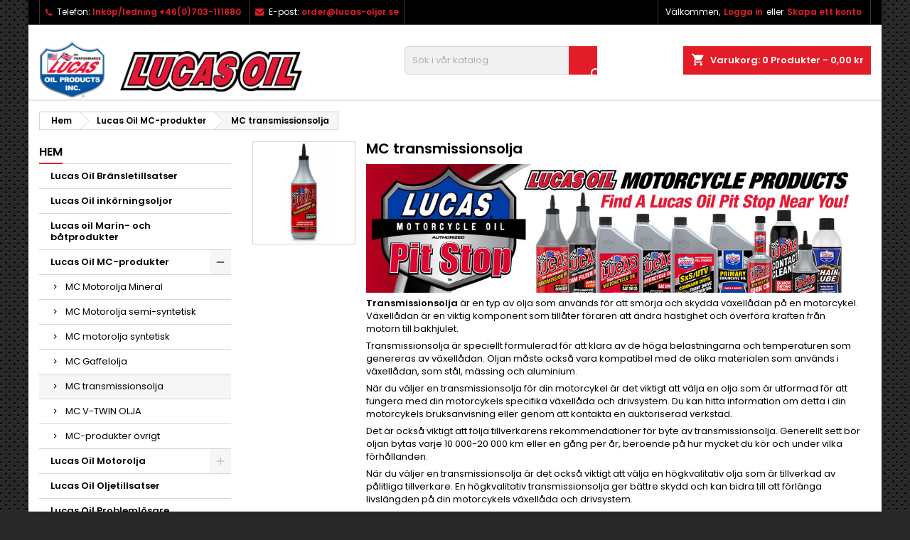

--- FILE ---
content_type: text/html; charset=utf-8
request_url: https://lucasoilsverige.se/25-mc-transmissionsolja-lucas-oil
body_size: 11384
content:
<!doctype html>
<html lang="sv">

  <head>
    
      
  <meta charset="utf-8">


  <meta http-equiv="x-ua-compatible" content="ie=edge">



  <title>MC transmissionsolja</title>
  <meta name="description" content="Lucas Oil transmissionsolja är formulerad med ett exklusivt tillsatssystem som överträffar oljor av OEM-kvalitet och används av professionella AMA-lag.">
  <meta name="keywords" content="lucas, oil, mc, transmissionsolja">
        <link rel="canonical" href="https://lucasoilsverige.se/25-mc-transmissionsolja-lucas-oil">
  


  <meta name="viewport" content="width=device-width, initial-scale=1">



  <link rel="icon" type="image/vnd.microsoft.icon" href="https://lucasoilsverige.se/img/favicon.ico?1670226205">
  <link rel="shortcut icon" type="image/x-icon" href="https://lucasoilsverige.se/img/favicon.ico?1670226205">



    <link rel="stylesheet" href="https://lucasoilsverige.se/themes/AngarTheme/assets/cache/theme-c5820316.css" type="text/css" media="all">


<link rel="stylesheet" href="https://fonts.googleapis.com/css?family=Poppins:400,600&amp;subset=latin,latin-ext" type="text/css" media="all" />


  

  <script type="text/javascript">
        var blockwishlistController = "https:\/\/lucasoilsverige.se\/module\/blockwishlist\/action";
        var kco_checkout_url = "https:\/\/lucasoilsverige.se\/module\/klarnaofficial\/checkoutklarnakco";
        var prestashop = {"cart":{"products":[],"totals":{"total":{"type":"total","label":"Totalt:","amount":0,"value":"0,00\u00a0kr"},"total_including_tax":{"type":"total","label":"Summa (inkl. moms)","amount":0,"value":"0,00\u00a0kr"},"total_excluding_tax":{"type":"total","label":"Totalt (exkl. moms)","amount":0,"value":"0,00\u00a0kr"}},"subtotals":{"products":{"type":"products","label":"Delsumma","amount":0,"value":"0,00\u00a0kr"},"discounts":null,"shipping":{"type":"shipping","label":"Leverans","amount":0,"value":""},"tax":{"type":"tax","label":"Inklusive moms","amount":0,"value":"0,00\u00a0kr"}},"products_count":0,"summary_string":"0 objekt","vouchers":{"allowed":1,"added":[]},"discounts":[],"minimalPurchase":0,"minimalPurchaseRequired":""},"currency":{"id":2,"name":"Svensk krona","iso_code":"SEK","iso_code_num":"752","sign":"kr"},"customer":{"lastname":null,"firstname":null,"email":null,"birthday":null,"newsletter":null,"newsletter_date_add":null,"optin":null,"website":null,"company":null,"siret":null,"ape":null,"is_logged":false,"gender":{"type":null,"name":null},"addresses":[]},"language":{"name":"Svenska (Swedish)","iso_code":"sv","locale":"sv-SE","language_code":"sv-se","is_rtl":"0","date_format_lite":"Y-m-d","date_format_full":"Y-m-d H:i:s","id":2},"page":{"title":"","canonical":"https:\/\/lucasoilsverige.se\/25-mc-transmissionsolja-lucas-oil","meta":{"title":"MC transmissionsolja","description":"Lucas Oil transmissionsolja \u00e4r formulerad med ett exklusivt tillsatssystem som \u00f6vertr\u00e4ffar oljor av OEM-kvalitet och anv\u00e4nds av professionella AMA-lag.","keywords":"lucas, oil, mc, transmissionsolja","robots":"index"},"page_name":"category","body_classes":{"lang-sv":true,"lang-rtl":false,"country-SE":true,"currency-SEK":true,"layout-left-column":true,"page-category":true,"tax-display-enabled":true,"category-id-25":true,"category-MC transmissionsolja":true,"category-id-parent-12":true,"category-depth-level-3":true},"admin_notifications":[]},"shop":{"name":"Lucas Oil Sverige AB","logo":"https:\/\/lucasoilsverige.se\/img\/logo-1669824116.jpg","stores_icon":"https:\/\/lucasoilsverige.se\/img\/logo_stores.png","favicon":"https:\/\/lucasoilsverige.se\/img\/favicon.ico"},"urls":{"base_url":"https:\/\/lucasoilsverige.se\/","current_url":"https:\/\/lucasoilsverige.se\/25-mc-transmissionsolja-lucas-oil","shop_domain_url":"https:\/\/lucasoilsverige.se","img_ps_url":"https:\/\/lucasoilsverige.se\/img\/","img_cat_url":"https:\/\/lucasoilsverige.se\/img\/c\/","img_lang_url":"https:\/\/lucasoilsverige.se\/img\/l\/","img_prod_url":"https:\/\/lucasoilsverige.se\/img\/p\/","img_manu_url":"https:\/\/lucasoilsverige.se\/img\/m\/","img_sup_url":"https:\/\/lucasoilsverige.se\/img\/su\/","img_ship_url":"https:\/\/lucasoilsverige.se\/img\/s\/","img_store_url":"https:\/\/lucasoilsverige.se\/img\/st\/","img_col_url":"https:\/\/lucasoilsverige.se\/img\/co\/","img_url":"https:\/\/lucasoilsverige.se\/themes\/AngarTheme\/assets\/img\/","css_url":"https:\/\/lucasoilsverige.se\/themes\/AngarTheme\/assets\/css\/","js_url":"https:\/\/lucasoilsverige.se\/themes\/AngarTheme\/assets\/js\/","pic_url":"https:\/\/lucasoilsverige.se\/upload\/","pages":{"address":"https:\/\/lucasoilsverige.se\/adress","addresses":"https:\/\/lucasoilsverige.se\/adresser","authentication":"https:\/\/lucasoilsverige.se\/inloggning","cart":"https:\/\/lucasoilsverige.se\/varukorg","category":"https:\/\/lucasoilsverige.se\/index.php?controller=category","cms":"https:\/\/lucasoilsverige.se\/index.php?controller=cms","contact":"https:\/\/lucasoilsverige.se\/kontakta-oss","discount":"https:\/\/lucasoilsverige.se\/rabatt","guest_tracking":"https:\/\/lucasoilsverige.se\/gastsparning","history":"https:\/\/lucasoilsverige.se\/bestallningshistorik","identity":"https:\/\/lucasoilsverige.se\/identitet","index":"https:\/\/lucasoilsverige.se\/","my_account":"https:\/\/lucasoilsverige.se\/mitt-konto","order_confirmation":"https:\/\/lucasoilsverige.se\/bestallningsbekraftelse","order_detail":"https:\/\/lucasoilsverige.se\/index.php?controller=order-detail","order_follow":"https:\/\/lucasoilsverige.se\/folj-bestallning","order":"https:\/\/lucasoilsverige.se\/bestallning","order_return":"https:\/\/lucasoilsverige.se\/index.php?controller=order-return","order_slip":"https:\/\/lucasoilsverige.se\/kreditering","pagenotfound":"https:\/\/lucasoilsverige.se\/sidan-hittades-inte","password":"https:\/\/lucasoilsverige.se\/aterst\u00e4llning-av-losenord","pdf_invoice":"https:\/\/lucasoilsverige.se\/index.php?controller=pdf-invoice","pdf_order_return":"https:\/\/lucasoilsverige.se\/index.php?controller=pdf-order-return","pdf_order_slip":"https:\/\/lucasoilsverige.se\/index.php?controller=pdf-order-slip","prices_drop":"https:\/\/lucasoilsverige.se\/prissankning","product":"https:\/\/lucasoilsverige.se\/index.php?controller=product","search":"https:\/\/lucasoilsverige.se\/sok","sitemap":"https:\/\/lucasoilsverige.se\/sitemap","stores":"https:\/\/lucasoilsverige.se\/butiker","supplier":"https:\/\/lucasoilsverige.se\/leverantor","register":"https:\/\/lucasoilsverige.se\/inloggning?create_account=1","order_login":"https:\/\/lucasoilsverige.se\/bestallning?login=1"},"alternative_langs":[],"theme_assets":"\/themes\/AngarTheme\/assets\/","actions":{"logout":"https:\/\/lucasoilsverige.se\/?mylogout="},"no_picture_image":{"bySize":{"small_default":{"url":"https:\/\/lucasoilsverige.se\/img\/p\/sv-default-small_default.jpg","width":98,"height":98},"cart_default":{"url":"https:\/\/lucasoilsverige.se\/img\/p\/sv-default-cart_default.jpg","width":125,"height":125},"home_default":{"url":"https:\/\/lucasoilsverige.se\/img\/p\/sv-default-home_default.jpg","width":259,"height":259},"medium_default":{"url":"https:\/\/lucasoilsverige.se\/img\/p\/sv-default-medium_default.jpg","width":452,"height":452},"large_default":{"url":"https:\/\/lucasoilsverige.se\/img\/p\/sv-default-large_default.jpg","width":800,"height":800}},"small":{"url":"https:\/\/lucasoilsverige.se\/img\/p\/sv-default-small_default.jpg","width":98,"height":98},"medium":{"url":"https:\/\/lucasoilsverige.se\/img\/p\/sv-default-home_default.jpg","width":259,"height":259},"large":{"url":"https:\/\/lucasoilsverige.se\/img\/p\/sv-default-large_default.jpg","width":800,"height":800},"legend":""}},"configuration":{"display_taxes_label":true,"display_prices_tax_incl":true,"is_catalog":false,"show_prices":true,"opt_in":{"partner":true},"quantity_discount":{"type":"discount","label":"M\u00e4ngdrabatt"},"voucher_enabled":1,"return_enabled":0},"field_required":[],"breadcrumb":{"links":[{"title":"Hem","url":"https:\/\/lucasoilsverige.se\/"},{"title":"Lucas Oil MC-produkter","url":"https:\/\/lucasoilsverige.se\/12-lucas-oil-mc-produkter"},{"title":"MC transmissionsolja","url":"https:\/\/lucasoilsverige.se\/25-mc-transmissionsolja-lucas-oil"}],"count":3},"link":{"protocol_link":"https:\/\/","protocol_content":"https:\/\/"},"time":1768418894,"static_token":"2f91c95e2d4a1ae13908babed02fb16d","token":"ce32efcf11b858a19a51d08459f89efd","debug":false};
        var prestashopFacebookAjaxController = "https:\/\/lucasoilsverige.se\/module\/ps_facebook\/Ajax";
        var productsAlreadyTagged = [];
        var psemailsubscription_subscription = "https:\/\/lucasoilsverige.se\/module\/ps_emailsubscription\/subscription";
        var psr_icon_color = "#F19D76";
        var removeFromWishlistUrl = "https:\/\/lucasoilsverige.se\/module\/blockwishlist\/action?action=deleteProductFromWishlist";
        var wishlistAddProductToCartUrl = "https:\/\/lucasoilsverige.se\/module\/blockwishlist\/action?action=addProductToCart";
        var wishlistUrl = "https:\/\/lucasoilsverige.se\/module\/blockwishlist\/view";
      </script>



  
<style>
body {
background-color: #ffffff;
font-family: "Poppins", Arial, Helvetica, sans-serif;
}

.products .product-miniature .product-title {
height: 32px;
}

.products .product-miniature .product-title a {
font-size: 14px;
line-height: 16px;
}

#content-wrapper .products .product-miniature .product-desc {
height: 36px;
}

@media (min-width: 991px) {
#home_categories ul li .cat-container {
min-height: 0px;
}
}

@media (min-width: 768px) {
a#_desktop_logo {
padding-top: 22px;
padding-bottom: 0px;
}
}

nav.header-nav {
background: #000000;
}

nav.header-nav,
.header_sep2 #contact-link span.shop-phone,
.header_sep2 #contact-link span.shop-phone.shop-tel,
.header_sep2 #contact-link span.shop-phone:last-child,
.header_sep2 .lang_currency_top,
.header_sep2 .lang_currency_top:last-child,
.header_sep2 #_desktop_currency_selector,
.header_sep2 #_desktop_language_selector,
.header_sep2 #_desktop_user_info {
border-color: #383838;
}

#contact-link,
#contact-link a,
.lang_currency_top span.lang_currency_text,
.lang_currency_top .dropdown i.expand-more,
nav.header-nav .user-info span,
nav.header-nav .user-info a.logout,
#languages-block-top div.current,
nav.header-nav a{
color: #ffffff;
}

#contact-link span.shop-phone strong,
#contact-link span.shop-phone strong a,
.lang_currency_top span.expand-more,
nav.header-nav .user-info a.account {
color: #e31d27;
}

#contact-link span.shop-phone i {
color: #e31d27;
}

.header-top {
background: #1b1a1b;
}

div#search_widget form button[type=submit] {
background: #e31d27;
color: #ffffff;
}

div#search_widget form button[type=submit]:hover {
background: #e31d27;
color: #ffffff;
}


#header div#_desktop_cart .blockcart .header {
background: #e31d27;
}

#header div#_desktop_cart .blockcart .header a.cart_link {
color: #ffffff;
}


#homepage-slider .bx-wrapper .bx-pager.bx-default-pager a:hover,
#homepage-slider .bx-wrapper .bx-pager.bx-default-pager a.active{
background: #e31d27;
}

div#rwd_menu {
background: #ffffff;
}

div#rwd_menu,
div#rwd_menu a {
color: #000000;
}

div#rwd_menu,
div#rwd_menu .rwd_menu_item,
div#rwd_menu .rwd_menu_item:first-child {
border-color: #e6e6e6;
}

div#rwd_menu .rwd_menu_item:hover,
div#rwd_menu .rwd_menu_item:focus,
div#rwd_menu .rwd_menu_item a:hover,
div#rwd_menu .rwd_menu_item a:focus {
color: #ffffff;
background: #e31d27;
}

#mobile_top_menu_wrapper2 .top-menu li a:hover,
.rwd_menu_open ul.user_info li a:hover {
background: #e31d27;
color: #ffffff;
}

#_desktop_top_menu{
background: #ffffff;
}

#_desktop_top_menu,
#_desktop_top_menu > ul > li,
.menu_sep1 #_desktop_top_menu > ul > li,
.menu_sep1 #_desktop_top_menu > ul > li:last-child,
.menu_sep2 #_desktop_top_menu,
.menu_sep2 #_desktop_top_menu > ul > li,
.menu_sep2 #_desktop_top_menu > ul > li:last-child,
.menu_sep3 #_desktop_top_menu,
.menu_sep4 #_desktop_top_menu,
.menu_sep5 #_desktop_top_menu,
.menu_sep6 #_desktop_top_menu {
border-color: #e6e6e6;
}

#_desktop_top_menu > ul > li > a {
color: #000000;
}

#_desktop_top_menu > ul > li:hover > a {
color: #ffffff;
background: #e31d27;
}

.submenu1 #_desktop_top_menu .popover.sub-menu ul.top-menu li a:hover {
background: #e31d27;
color: #ffffff;
}

#home_categories .homecat_title span {
border-color: #e31d27;
}

#home_categories ul li .homecat_name span {
background: #e31d27;
}

#home_categories ul li a.view_more {
background: #141414;
color: #ffffff;
border-color: #141414;
}

#home_categories ul li a.view_more:hover {
background: #e31d27;
color: #ffffff;
border-color: #e31d27;
}

.columns .text-uppercase a,
.columns .text-uppercase span,
.columns div#_desktop_cart .cart_index_title a,
#home_man_product .catprod_title a span {
border-color: #e31d27;
}

#index .tabs ul.nav-tabs li.nav-item a.active,
#index .tabs ul.nav-tabs li.nav-item a:hover,
.index_title a,
.index_title span {
border-color: #e31d27;
}

a.product-flags-plist span.product-flag.new,
#home_cat_product a.product-flags-plist span.product-flag.new,
#product #content .product-flags li,
#product #content .product-flags .product-flag.new {
background: #1b1a1b;
}

.products .product-miniature .product-title a,
#home_cat_product ul li .right-block .name_block a {
color: #292929;
}

.products .product-miniature span.price,
#home_cat_product ul li .product-price-and-shipping .price,
.ui-widget .search_right span.search_price {
color: #e31d27;
}

.button-container .add-to-cart:hover,
#subcart .cart-buttons .viewcart:hover {
background: #e31d27;
color: #ffffff;
border-color: #e31d27;
}

.button-container .add-to-cart,
.button-container .add-to-cart:disabled,
#subcart .cart-buttons .viewcart {
background: #1b1a1b;
color: #ffffff;
border-color: #1b1a1b;
}

#home_cat_product .catprod_title span {
border-color: #e31d27;
}

#home_man .man_title span {
border-color: #e31d27;
}

div#angarinfo_block .icon_cms {
color: #e31d27;
}

.footer-container {
background: #1b1a1b;
}

.footer-container,
.footer-container .h3,
.footer-container .links .title,
.row.social_footer {
border-color: #383838;
}

.footer-container .h3 span,
.footer-container .h3 a,
.footer-container .links .title span.h3,
.footer-container .links .title a.h3 {
border-color: #e31d27;
}

.footer-container,
.footer-container .h3,
.footer-container .links .title .h3,
.footer-container a,
.footer-container li a,
.footer-container .links ul>li a {
color: #ffffff;
}

.block_newsletter .btn-newsletter {
background: #e31d27;
color: #ffffff;
}

.block_newsletter .btn-newsletter:hover {
background: #e31d27;
color: #ffffff;
}

.footer-container .bottom-footer {
background: #000000;
border-color: #383838;
color: #ffffff;
}

.product-prices .current-price span.price {
color: #e31d27;
}

.product-add-to-cart button.btn.add-to-cart:hover {
background: #e31d27;
color: #ffffff;
border-color: #e31d27;
}

.product-add-to-cart button.btn.add-to-cart,
.product-add-to-cart button.btn.add-to-cart:disabled {
background: #000000;
color: #ffffff;
border-color: #000000;
}

#product .tabs ul.nav-tabs li.nav-item a.active,
#product .tabs ul.nav-tabs li.nav-item a:hover,
#product .index_title span,
.page-product-heading span,
body #product-comments-list-header .comments-nb {
border-color: #e31d27;
}

.btn-primary:hover {
background: #3aa04c;
color: #ffffff;
border-color: #196f28;
}

.btn-primary,
.btn-primary.disabled,
.btn-primary:disabled,
.btn-primary.disabled:hover {
background: #43b754;
color: #ffffff;
border-color: #399a49;
}

.btn-secondary:hover {
background: #eeeeee;
color: #000000;
border-color: #d8d8d8;
}

.btn-secondary,
.btn-secondary.disabled,
.btn-secondary:disabled,
.btn-secondary.disabled:hover {
background: #f6f6f6;
color: #000000;
border-color: #d8d8d8;
}

.form-control:focus, .input-group.focus {
border-color: #dbdbdb;;
outline-color: #dbdbdb;;
}

body .pagination .page-list .current a,
body .pagination .page-list a:hover,
body .pagination .page-list .current a.disabled,
body .pagination .page-list .current a.disabled:hover {
color: #e31d27;
}

.page-my-account #content .links a:hover i {
color: #e31d27;
}

#scroll_top {
background: #e31d27;
color: #ffffff;
}

#scroll_top:hover,
#scroll_top:focus {
background: #1b1a1b;
color: #ffffff;
}

</style>



    
  </head>

  <body id="category" class="lang-sv country-se currency-sek layout-left-column page-category tax-display-enabled category-id-25 category-mc-transmissionsolja category-id-parent-12 category-depth-level-3  ps_175
	texture13 #ffffff bg_attatchment_fixed bg_position_tl bg_repeat_xy bg_size_initial slider_position_column slider_controls_white banners_top2 banners_top_tablets2 banners_top_phones1 banners_bottom2 banners_bottom_tablets2 banners_bottom_phones1 submenu1 pl_1col_qty_5 pl_2col_qty_4 pl_3col_qty_3 pl_1col_qty_bigtablets_4 pl_2col_qty_bigtablets_3 pl_3col_qty_bigtablets_2 pl_1col_qty_tablets_3 pl_1col_qty_phones_1 home_tabs1 pl_border_type1 32 14 16 pl_button_icon_no pl_button_qty2 pl_desc_no pl_reviews_no pl_availability_no product_layout2 hide_reference_no hide_reassurance_yes product_tabs1 order_gender_hide order_birthday_hide inner_bg menu_sep2 header_sep2 slider_full_width feat_cat_style3 feat_cat3 feat_cat_bigtablets2 feat_cat_tablets2 feat_cat_phones0 all_products_yes pl_colors_yes newsletter_info_yes stickycart_yes stickymenu_yes homeicon_no pl_man_no product_hide_man_no cart_style1 pl_ref_yes header_style1 mainfont_Poppins bg_white standard_carusele not_logged ">

    
      
    

    <main>
      
              

      <header id="header">
        
          


  <div class="header-banner">
    
  </div>



  <nav class="header-nav">
    <div class="container">
      <div class="row">
          <div class="col-md-12 col-xs-12">
            <div id="_desktop_contact_link">
  <div id="contact-link">

			<span class="shop-phone contact_link">
			<a href="https://lucasoilsverige.se/kontakta-oss">Kontakta</a>
		</span>
	
			<span class="shop-phone shop-tel">
			<i class="fa fa-phone"></i>
			<span class="shop-phone_text">Telefon:</span>
			<strong>Inköp/ledning +46(0)703-111880</strong>
		</span>
	
			<span class="shop-phone shop-email">
			<i class="fa fa-envelope"></i>
			<span class="shop-phone_text">E-post:</span>
			<strong><a href="&#109;&#97;&#105;&#108;&#116;&#111;&#58;%6f%72%64%65%72@%6c%75%63%61%73-%6f%6c%6a%6f%72.%73%65" >&#x6f;&#x72;&#x64;&#x65;&#x72;&#x40;&#x6c;&#x75;&#x63;&#x61;&#x73;&#x2d;&#x6f;&#x6c;&#x6a;&#x6f;&#x72;&#x2e;&#x73;&#x65;</a></strong>
		</span>
	
  </div>
</div>


            <div id="_desktop_user_info">
  <div class="user-info">


	<ul class="user_info hidden-md-up">

		
			<li><a href="https://lucasoilsverige.se/mitt-konto" title="Logga in på ditt kundkonto" rel="nofollow">Logga in</a></li>
			<li><a href="https://lucasoilsverige.se/inloggning?create_account=1" title="Logga in på ditt kundkonto" rel="nofollow">Skapa ett konto</a></li>

		
	</ul>


	<div class="hidden-sm-down">
		<span class="welcome">Välkommen,</span>
					<a class="account" href="https://lucasoilsverige.se/mitt-konto" title="Logga in på ditt kundkonto" rel="nofollow">Logga in</a>

			<span class="or">eller</span>

			<a class="account" href="https://lucasoilsverige.se/inloggning?create_account=1" title="Logga in på ditt kundkonto" rel="nofollow">Skapa ett konto</a>
			</div>


  </div>
</div>
          </div>
      </div>
    </div>
  </nav>



  <div class="header-top">
    <div class="container">
	  <div class="row">
		<a href="https://lucasoilsverige.se/" class="col-md-4 hidden-sm-down2" id="_desktop_logo">
			<img class="logo img-responsive" src="https://lucasoilsverige.se/img/logo-1669824116.jpg" alt="Lucas Oil Sverige AB">
		</a>
		
<div id="_desktop_cart">

	<div class="cart_top">

		<div class="blockcart cart-preview inactive" data-refresh-url="//lucasoilsverige.se/module/ps_shoppingcart/ajax">
			<div class="header">
			
				<div class="cart_index_title">
					<a class="cart_link" rel="nofollow" href="//lucasoilsverige.se/varukorg?action=show">
						<i class="material-icons shopping-cart">shopping_cart</i>
						<span class="hidden-sm-down cart_title">Varukorg:</span>
						<span class="cart-products-count">
							0<span> Produkter - 0,00 kr</span>
						</span>
					</a>
				</div>


				<div id="subcart">

					<ul class="cart_products">

											<li>Det finns inte fler produkter i din varukorg</li>
					
										</ul>

					<ul class="cart-subtotals">

				
						<li>
							<span class="text">Leverans</span>
							<span class="value"></span>
							<span class="clearfix"></span>
						</li>

						<li>
							<span class="text">Totalt:</span>
							<span class="value">0,00 kr</span>
							<span class="clearfix"></span>
						</li>

					</ul>

					<div class="cart-buttons">
						<a class="btn btn-primary viewcart" href="//lucasoilsverige.se/varukorg?action=show">Till kassan <i class="material-icons">&#xE315;</i></a>
											</div>

				</div>

			</div>
		</div>

	</div>

</div>


<!-- Block search module TOP -->
<div id="_desktop_search_widget" class="col-lg-4 col-md-4 col-sm-12 search-widget hidden-sm-down ">
	<div id="search_widget" data-search-controller-url="//lucasoilsverige.se/sok">
		<form method="get" action="//lucasoilsverige.se/sok">
			<input type="hidden" name="controller" value="search">
			<input type="text" name="s" value="" placeholder="Sök i vår katalog" aria-label="Sök">
			<button type="submit">
				<i class="material-icons search">&#xE8B6;</i>
				<span class="hidden-xl-down">Sök</span>
			</button>
		</form>
	</div>
</div>
<!-- /Block search module TOP -->

		<div class="clearfix"></div>
	  </div>
    </div>

	<div id="rwd_menu" class="hidden-md-up">
		<div class="container">
			<div id="menu-icon2" class="rwd_menu_item"><i class="material-icons d-inline">&#xE5D2;</i></div>
			<div id="search-icon" class="rwd_menu_item"><i class="material-icons search">&#xE8B6;</i></div>
			<div id="user-icon" class="rwd_menu_item"><i class="material-icons logged">&#xE7FF;</i></div>
			<div id="_mobile_cart" class="rwd_menu_item"></div>
		</div>
		<div class="clearfix"></div>
	</div>

	<div class="container">
		<div id="mobile_top_menu_wrapper2" class="rwd_menu_open hidden-md-up" style="display:none;">
			<div class="js-top-menu mobile" id="_mobile_top_menu"></div>
		</div>

		<div id="mobile_search_wrapper" class="rwd_menu_open hidden-md-up" style="display:none;">
			<div id="_mobile_search_widget"></div>
		</div>

		<div id="mobile_user_wrapper" class="rwd_menu_open hidden-md-up" style="display:none;">
			<div id="_mobile_user_info"></div>
		</div>
	</div>
  </div>
  

<div class="menu js-top-menu position-static hidden-sm-down" id="_desktop_top_menu">
    
    
    <div class="clearfix"></div>
</div>


        
      </header>

      
        
<aside id="notifications">
  <div class="container">
    
    
    
      </div>
</aside>
      

            
      <section id="wrapper">
        
        <div class="container">
			
			
			<div class="row">
			  
				<nav data-depth="3" class="breadcrumb hidden-sm-down">
  <ol itemscope itemtype="http://schema.org/BreadcrumbList">
          
        <li itemprop="itemListElement" itemscope itemtype="http://schema.org/ListItem">
          <a itemprop="item" href="https://lucasoilsverige.se/">
            <span itemprop="name">Hem</span>
          </a>
          <meta itemprop="position" content="1">
        </li>
      
          
        <li itemprop="itemListElement" itemscope itemtype="http://schema.org/ListItem">
          <a itemprop="item" href="https://lucasoilsverige.se/12-lucas-oil-mc-produkter">
            <span itemprop="name">Lucas Oil MC-produkter</span>
          </a>
          <meta itemprop="position" content="2">
        </li>
      
          
        <li itemprop="itemListElement" itemscope itemtype="http://schema.org/ListItem">
          <a itemprop="item" href="https://lucasoilsverige.se/25-mc-transmissionsolja-lucas-oil">
            <span itemprop="name">MC transmissionsolja</span>
          </a>
          <meta itemprop="position" content="3">
        </li>
      
      </ol>
</nav>
			  

			  
				<div id="left-column" class="columns col-xs-12 col-sm-4 col-md-3">
				  				  



<div class="block-categories block">
		<div class="h6 text-uppercase facet-label">
		<a href="https://lucasoilsverige.se/2-hem" title="Kategorier">Hem</a>
	</div>

    <div class="block_content">
		<ul class="tree dhtml">
			
  <li><a href="https://lucasoilsverige.se/10-lucas-oil-braensletillsatser" >Lucas Oil Bränsletillsatser</a></li><li><a href="https://lucasoilsverige.se/11-lucas-oil-inkoerningsoljor" >Lucas Oil inkörningsoljor</a></li><li><a href="https://lucasoilsverige.se/19-lucas-oil-marin-och-batprodukter" >Lucas oil Marin- och båtprodukter</a></li><li><a href="https://lucasoilsverige.se/12-lucas-oil-mc-produkter" >Lucas Oil MC-produkter</a><ul>
  <li><a href="https://lucasoilsverige.se/21-mc-motorolja-mineral" >MC Motorolja Mineral</a></li><li><a href="https://lucasoilsverige.se/22-mc-motorolja-semi-syntetisk" >MC Motorolja semi-syntetisk</a></li><li><a href="https://lucasoilsverige.se/23-mc-motorolja-syntetisk-lucas-Oil" >MC motorolja syntetisk</a></li><li><a href="https://lucasoilsverige.se/24-mc-gaffelolja" >MC Gaffelolja</a></li><li><a href="https://lucasoilsverige.se/25-mc-transmissionsolja-lucas-oil" class="selected">MC transmissionsolja</a></li><li><a href="https://lucasoilsverige.se/26-Lucas-Oil-mc-v-twin-olja" >MC V-TWIN OLJA</a></li><li><a href="https://lucasoilsverige.se/27-mc-produkter-oevrigt" >MC-produkter övrigt</a></li></ul></li><li><a href="https://lucasoilsverige.se/13-lucas-oil-motorolja" >Lucas Oil Motorolja</a><ul>
  <li><a href="https://lucasoilsverige.se/28-lucas-syntetisk-motorolja" >Lucas Syntetisk motorolja</a></li><li><a href="https://lucasoilsverige.se/29-lucas-semisyntetisk-motorolja" >Lucas Semisyntetisk motorolja</a></li><li><a href="https://lucasoilsverige.se/30-lucas-mineral-motorolja" >Lucas Mineral motorolja</a></li><li><a href="https://lucasoilsverige.se/31-lucas-veteran-motorolja" >Lucas Veteran motorolja</a></li><li><a href="https://lucasoilsverige.se/32-motorolja-lucas-racing-only" >Lucas Racing Only motorolja</a></li></ul></li><li><a href="https://lucasoilsverige.se/14-lucas-oil-oljetillsatser" >Lucas Oil Oljetillsatser</a></li><li><a href="https://lucasoilsverige.se/15-lucas-oil-problemloesare" >Lucas Oil Problemlösare</a></li><li><a href="https://lucasoilsverige.se/16-lucas-oil-racingolja-och-racingprodukter" >Lucas Oil racingolja och Racingprodukter</a></li><li><a href="https://lucasoilsverige.se/17-lucas-oil-rekond-och-ytbehandlingsprodukter" >Lucas Oil Rekond- och ytbehandlingsprodukter</a></li><li><a href="https://lucasoilsverige.se/20-lucas-oil-transmissions-och-atf-olja" >Lucas Oil Transmissions- och ATF olja</a></li><li><a href="https://lucasoilsverige.se/18-lucas-oil-vapenvardsprodukter" >Lucas Oil Vapenvårdsprodukter</a></li><li><a href="https://lucasoilsverige.se/33-smoerjfetter" >Smörjfetter</a></li><li><a href="https://lucasoilsverige.se/34-mud-slayer-fordonsvard" >Mud Slayer fordonsvård</a></li>
		</ul>
	</div>

</div><div id="search_filters_wrapper" class="hidden-sm-down">
  <div id="search_filter_controls" class="hidden-md-up">
      <span id="_mobile_search_filters_clear_all"></span>
      <button class="btn btn-secondary ok">
        <i class="material-icons rtl-no-flip">&#xE876;</i>
        OK
      </button>
  </div>
  
</div>
<div id="search_filters_brands" class="block">
  <section class="facet">
        <div class="h6 text-uppercase facet-label">
      		<span>Varumärken</span>
	      </div>
    <div class="block_content ">
              
<ul>
            <li class="facet-label">
        <a href="https://lucasoilsverige.se/brand/3-lucas-oil" title="Lucas Oil">
          Lucas Oil
        </a>
      </li>
                <li class="facet-label">
        <a href="https://lucasoilsverige.se/brand/4-mudslayer" title="Mudslayer">
          Mudslayer
        </a>
      </li>
      </ul>
          </div>
  </section>
</div><div id="search_filters_suppliers" class="block">
  <section class="facet">
        <div class="h6 text-uppercase facet-label">
      		<span>Leverantörer</span>
	      </div>

    <div class="block_content ">
              
<ul>
            <li class="facet-label">
        <a href="https://lucasoilsverige.se/supplier/3-lucas-oil" title="Lucas Oil">
          Lucas Oil
        </a>
      </li>
      </ul>
          </div>

  </section>
</div>

				  				</div>
			  

			  
  <div id="content-wrapper" class="left-column col-xs-12 col-sm-8 col-md-9">
    
    
  <section id="main">

    
    <div id="js-product-list-header">
    
		<div class="mobile_cat_name text-sm-center text-xs-center hidden-md-up">
		  <div class="h1">MC transmissionsolja</div>
		</div>

		<div id="category_desc" class="hidden-sm-down">

		  			<div class="category-image col-xs-12 col-sm-2">
			  <img class="img-responsive" src="https://lucasoilsverige.se/c/25-category_default/mc-transmissionsolja-lucas-oil.jpg" alt="MC transmissionsolja">
			</div>
		  
		  <div class="category-desc  col-xs-12 col-sm-10">
			<h1 class="cat_name">MC transmissionsolja</h1>
						  <div class="cat_desc"><p><img src="https://lucasoilsverige.se/img/cms/PitStop_960x250_1_1.jpg" alt="Lucas Oil Transmissionsolja mc" width="960" height="250" /></p>
<p><strong>Transmissionsolja</strong> är en typ av olja som används för att smörja och skydda växellådan på en motorcykel. Växellådan är en viktig komponent som tillåter föraren att ändra hastighet och överföra kraften från motorn till bakhjulet.</p>
<p>Transmissionsolja är speciellt formulerad för att klara av de höga belastningarna och temperaturen som genereras av växellådan. Oljan måste också vara kompatibel med de olika materialen som används i växellådan, som stål, mässing och aluminium.</p>
<p>När du väljer en transmissionsolja för din motorcykel är det viktigt att välja en olja som är utformad för att fungera med din motorcykels specifika växellåda och drivsystem. Du kan hitta information om detta i din motorcykels bruksanvisning eller genom att kontakta en auktoriserad verkstad.</p>
<p>Det är också viktigt att följa tillverkarens rekommendationer för byte av transmissionsolja. Generellt sett bör oljan bytas varje 10 000-20 000 km eller en gång per år, beroende på hur mycket du kör och under vilka förhållanden.</p>
<p>När du väljer en transmissionsolja är det också viktigt att välja en högkvalitativ olja som är tillverkad av pålitliga tillverkare. En högkvalitativ transmissionsolja ger bättre skydd och kan bidra till att förlänga livslängden på din motorcykels växellåda och drivsystem.</p></div>
					  </div>

		  <div class="clearfix"></div>

		</div>

							
    </div>

	
    <section id="products" class="">

      
        <div id="">
          
            <div id="js-product-list-top" class="row products-selection">
  <div class="col-md-6 hidden-sm-down total-products">
          <p>Det finns 1 produkt.</p>
      </div>
  <div class="col-md-6">
    <div class="row sort-by-row">

      
        
<span class="col-sm-3 col-md-5 hidden-sm-down sort-by">Sortera efter:</span>
<div class="col-sm-12 col-xs-12 col-md-7 products-sort-order dropdown">
  <button
    class="btn-unstyle select-title"
    rel="nofollow"
    data-toggle="dropdown"
    aria-haspopup="true"
    aria-expanded="false">
    Relevans    <i class="material-icons float-xs-right">&#xE313;</i>
  </button>
  <div class="dropdown-menu">
          <a
        rel="nofollow"
        href="https://lucasoilsverige.se/25-mc-transmissionsolja-lucas-oil?order=product.sales.desc"
        class="select-list js-search-link"
      >
        Bästsäljare
      </a>
          <a
        rel="nofollow"
        href="https://lucasoilsverige.se/25-mc-transmissionsolja-lucas-oil?order=product.position.asc"
        class="select-list current js-search-link"
      >
        Relevans
      </a>
          <a
        rel="nofollow"
        href="https://lucasoilsverige.se/25-mc-transmissionsolja-lucas-oil?order=product.name.asc"
        class="select-list js-search-link"
      >
        Namn, A till Ö
      </a>
          <a
        rel="nofollow"
        href="https://lucasoilsverige.se/25-mc-transmissionsolja-lucas-oil?order=product.name.desc"
        class="select-list js-search-link"
      >
        Namn, Ö till A
      </a>
          <a
        rel="nofollow"
        href="https://lucasoilsverige.se/25-mc-transmissionsolja-lucas-oil?order=product.price.asc"
        class="select-list js-search-link"
      >
        Pris, lågt till högt
      </a>
          <a
        rel="nofollow"
        href="https://lucasoilsverige.se/25-mc-transmissionsolja-lucas-oil?order=product.price.desc"
        class="select-list js-search-link"
      >
        Pris, högt till lågt
      </a>
      </div>
</div>
      
	
          </div>
  </div>
  <div class="col-sm-12 hidden-md-up text-sm-center showing">
    Visar 1-1 av 1 objekt
  </div>
</div>
          

		  		  <div class="grid_switcher">
			<i class="material-icons show_list">&#xE8EF;</i>
			<i class="material-icons show_grid">&#xE8F0;</i>
		  </div>

        </div>

        
          <div id="" class="hidden-sm-down">
            <section id="js-active-search-filters" class="hide">
  
    <div class="h6 hidden-xs-up">Aktiva filter</div>
  

  </section>

          </div>
        

        <div id="">
          
            
<div id="js-product-list">
  <div class="products row">
          
        


  <article class="product-miniature js-product-miniature" data-id-product="41" data-id-product-attribute="0">
    <div class="thumbnail-container">

		<div class="product-left">
			<div class="product-image-container">
				
				<a href="https://lucasoilsverige.se/hem/41-lucas-oil-sae-80w85w-transmission-oil-synthetic.html" class="product-flags-plist">
														</a>
				

				
				<a href="https://lucasoilsverige.se/hem/41-lucas-oil-sae-80w85w-transmission-oil-synthetic.html" class="thumbnail product-thumbnail">
												  <img
					src = "https://lucasoilsverige.se/69-home_default/lucas-oil-sae-80w85w-transmission-oil-synthetic.jpg"
					alt = "SAE 80W/85W TRANSMISSION..."
					data-full-size-image-url = "https://lucasoilsverige.se/69-large_default/lucas-oil-sae-80w85w-transmission-oil-synthetic.jpg"
				  >
								</a>
				

												  
				    <a class="quick-view" href="#" data-link-action="quickview">
					  <i class="material-icons search">&#xE8B6;</i>Snabbvy
				    </a>
				  
							</div>
		</div>

		<div class="product-right">
			<div class="product-description">
								<p class="pl_reference">
									Referens: 
					<span><strong>10778</strong></span>
								</p>

				<p class="pl_manufacturer">
														Varumärke: 
											<a href="https://lucasoilsverige.se/brand/3-lucas-oil" title="Lucas Oil"><strong>Lucas Oil</strong></a>
													</p>

				
				  <h3 class="h3 product-title"><a href="https://lucasoilsverige.se/hem/41-lucas-oil-sae-80w85w-transmission-oil-synthetic.html">SAE 80W/85W TRANSMISSION OIL SYNTHETIC</a></h3>
				

				
				  <div class="comments_note">
	<div class="star_content clearfix">
									<div class="star"></div>
												<div class="star"></div>
												<div class="star"></div>
												<div class="star"></div>
												<div class="star"></div>
						</div>
	<span class="nb-comments">Recension(er): <span>0</span></span>
</div>
				

				
					<p class="product-desc">
						Lucas SAE 80W/85W transmissionsolja är tillverkad med ett exklusivt additivpaket, som överträffar eller är lika med oljor av OEM-kvalitet och används av professionella AMA-lag och ryttare.
					</p>
				
			</div>

			<div class="product-bottom">
				
				  					<div class="product-price-and-shipping">
					  

					  <span class="sr-only">Pris</span>
					  <span class="price">329,00 kr</span>

					  
					  

					  
					</div>
				  				

								<div class="button-container">
					<form action="https://lucasoilsverige.se/varukorg" method="post" class="add-to-cart-or-refresh">
					  <input type="hidden" name="token" value="2f91c95e2d4a1ae13908babed02fb16d">
					  <input type="hidden" name="id_product" value="41" class="product_page_product_id">
					  <input type="hidden" name="qty" value="1">

																	  <button class="btn add-to-cart" data-button-action="add-to-cart" type="submit" >
							<i class="material-icons shopping-cart"></i>
							Lägg till i varukorgen
						  </button>
																</form>

					<a class="button lnk_view btn" href="https://lucasoilsverige.se/hem/41-lucas-oil-sae-80w85w-transmission-oil-synthetic.html" title="Mer">
						<span>Mer</span>
					</a>
				</div>

				<div class="availability">
				
				  <span class="pl-availability">
																	
																				<i class="material-icons product-available">&#xE5CA;</i> Finns i lager först
															  </span>
				
				</div>

				<div class="highlighted-informations no-variants hidden-sm-down">
					
					  					
				</div>
			</div>
		</div>

		<div class="clearfix"></div>

    </div>
  </article>


      
      </div>

  
    
<nav class="pagination">
  <div class="col-md-3 hidden-sm-down">
    
      Visar 1-1 av 1 objekt
    
  </div>



  <div class="col-md-6">
    
         
  </div>



</nav>

  

  <div class="hidden-md-up text-xs-right up">
    <a href="#header" class="btn btn-secondary back_to_top">
      Tillbaka till toppen
      <i class="material-icons">&#xE316;</i>
    </a>
  </div>
</div>
          
        </div>

        <div id="js-product-list-bottom">
          
            <div id="js-product-list-bottom"></div>
          
        </div>

          </section>

  </section>

    
  </div>


			  
			</div>
        </div>
        

		<div class="container hook_box">
			
			
		</div>

      </section>

      <footer id="footer">
        
          
<div class="container">
  <div class="row">
    
      
    
  </div>
</div>

<div class="footer-container">

  <div class="container">

    <div class="row">
      
        
			<div class="col-md-3 links wrapper">
		  		  <div class="h3 hidden-sm-down"><span>Produkter</span></div>
		  		  <div class="title clearfix hidden-md-up" data-target="#footer_sub_menu_95089" data-toggle="collapse">
			<span class="h3">Produkter</span>
			<span class="float-xs-right">
			  <span class="navbar-toggler collapse-icons">
				<i class="material-icons add">&#xE313;</i>
				<i class="material-icons remove">&#xE316;</i>
			  </span>
			</span>
		  </div>
		  <ul id="footer_sub_menu_95089" class="collapse">
						  <li>
				<a
					id="link-product-page-prices-drop-1"
					class="cms-page-link"
					href="https://lucasoilsverige.se/prissankning"
					title="Our special products"
									>
				  Rea
				</a>
			  </li>
						  <li>
				<a
					id="link-product-page-new-products-1"
					class="cms-page-link"
					href="https://lucasoilsverige.se/nya-produkter"
					title="Våra nya produkter"
									>
				  Nyheter
				</a>
			  </li>
						  <li>
				<a
					id="link-product-page-best-sales-1"
					class="cms-page-link"
					href="https://lucasoilsverige.se/bastsaljare"
					title="Våra bästsäljare"
									>
				  Bästsäljare
				</a>
			  </li>
					  </ul>
		</div>
				<div class="col-md-3 links wrapper">
		  		  <div class="h3 hidden-sm-down"><span>Vårt företag</span></div>
		  		  <div class="title clearfix hidden-md-up" data-target="#footer_sub_menu_8357" data-toggle="collapse">
			<span class="h3">Vårt företag</span>
			<span class="float-xs-right">
			  <span class="navbar-toggler collapse-icons">
				<i class="material-icons add">&#xE313;</i>
				<i class="material-icons remove">&#xE316;</i>
			  </span>
			</span>
		  </div>
		  <ul id="footer_sub_menu_8357" class="collapse">
						  <li>
				<a
					id="link-cms-page-1-2"
					class="cms-page-link"
					href="https://lucasoilsverige.se/content/1-leverans"
					title="Our terms and conditions of delivery"
									>
				  Leverans
				</a>
			  </li>
						  <li>
				<a
					id="link-cms-page-2-2"
					class="cms-page-link"
					href="https://lucasoilsverige.se/content/2-gdpr"
					title="GDPR"
									>
				  GDPR
				</a>
			  </li>
						  <li>
				<a
					id="link-cms-page-3-2"
					class="cms-page-link"
					href="https://lucasoilsverige.se/content/3-foersaeljningsvillkor"
					title=""
									>
				  Försäljningsvillkor
				</a>
			  </li>
						  <li>
				<a
					id="link-cms-page-4-2"
					class="cms-page-link"
					href="https://lucasoilsverige.se/content/4-om-oss-pa-lucas-oil-sverige-ab"
					title="Mer om oss på Lucas Oil Sverige"
									>
				  Om oss på Lucas Oil Sverige AB
				</a>
			  </li>
						  <li>
				<a
					id="link-cms-page-5-2"
					class="cms-page-link"
					href="https://lucasoilsverige.se/content/5-saekra-betalningar"
					title="Our secure payment method"
									>
				  Säkra betalningar
				</a>
			  </li>
						  <li>
				<a
					id="link-cms-page-6-2"
					class="cms-page-link"
					href="https://lucasoilsverige.se/content/6-vara-oevriga-varumaerken"
					title=""
									>
				  Våra övriga varumärken
				</a>
			  </li>
						  <li>
				<a
					id="link-static-page-contact-2"
					class="cms-page-link"
					href="https://lucasoilsverige.se/kontakta-oss"
					title="Använd vårt formulär för att kontakta oss"
									>
				  Kontakta oss
				</a>
			  </li>
						  <li>
				<a
					id="link-static-page-sitemap-2"
					class="cms-page-link"
					href="https://lucasoilsverige.se/sitemap"
					title="Vilsen? Hitta det du letar efter"
									>
				  Webbplatskarta
				</a>
			  </li>
					  </ul>
		</div>
	<div id="block_myaccount_infos" class="col-md-3 links wrapper">
    <div class="h3 myaccount-title hidden-sm-down">
    <a class="text-uppercase" href="https://lucasoilsverige.se/mitt-konto" rel="nofollow">
      Ditt konto
    </a>
  </div>
  <div class="title clearfix hidden-md-up" data-target="#footer_account_list" data-toggle="collapse">
    <span class="h3">Ditt konto</span>
    <span class="float-xs-right">
      <span class="navbar-toggler collapse-icons">
        <i class="material-icons add">&#xE313;</i>
        <i class="material-icons remove">&#xE316;</i>
      </span>
    </span>
  </div>
  <ul class="account-list collapse" id="footer_account_list">
            <li>
          <a href="https://lucasoilsverige.se/identitet" title="Personlig information" rel="nofollow">
            Personlig information
          </a>
        </li>
            <li>
          <a href="https://lucasoilsverige.se/bestallningshistorik" title="Ordrar" rel="nofollow">
            Ordrar
          </a>
        </li>
            <li>
          <a href="https://lucasoilsverige.se/kreditering" title="Kreditslipp" rel="nofollow">
            Kreditslipp
          </a>
        </li>
            <li>
          <a href="https://lucasoilsverige.se/adresser" title="Adresser" rel="nofollow">
            Adresser
          </a>
        </li>
            <li>
          <a href="https://lucasoilsverige.se/rabatt" title="Kuponger" rel="nofollow">
            Kuponger
          </a>
        </li>
        
	</ul>
</div><div class="block-contact col-md-3 links wrapper">
  <div class="h3 block-contact-title hidden-sm-down">
    <a class="text-uppercase" href="https://lucasoilsverige.se/kontakta-oss" rel="nofollow">
      Kontakta
    </a>
  </div>
  <div class="title clearfix hidden-md-up" data-target="#footer_contact" data-toggle="collapse">
    <span class="h3">Kontakta</span>
    <span class="float-xs-right">
      <span class="navbar-toggler collapse-icons">
        <i class="material-icons add">&#xE313;</i>
        <i class="material-icons remove">&#xE316;</i>
      </span>
    </span>
  </div>
  <ul class="account-list collapse" id="footer_contact">
    <li>Lucas Oil Sverige AB</li>	<li><p><img src="https://lucasoilsverige.se/img/cms/ws-logo_shield_text.png" alt="" width="396" height="89" /></p>
<p>Värsås Stenbäcken 1</p>
<p>541 94 Skövde</p>
<p>Sweden</p>
<p><strong>Frågor gällande leverans</strong></p>
<p><strong>0722-74 42 85</strong></p>
<p><strong>Försäljning</strong></p>
<p><strong>0707-45 15 44</strong></p> </li>	<li>Telefon: <strong>Inköp/ledning +46(0)703-111880</strong></li>	<li>E-post: <strong><a href="&#109;&#97;&#105;&#108;&#116;&#111;&#58;%6f%72%64%65%72@%6c%75%63%61%73-%6f%6c%6a%6f%72.%73%65" >&#x6f;&#x72;&#x64;&#x65;&#x72;&#x40;&#x6c;&#x75;&#x63;&#x61;&#x73;&#x2d;&#x6f;&#x6c;&#x6a;&#x6f;&#x72;&#x2e;&#x73;&#x65;</a></strong></li>  </ul>
</div>
      
    </div>

    <div class="row social_footer">
      
        
<div class="block_newsletter col-lg-6 col-md-12 col-sm-12">
  <div class="row">
    <p id="block-newsletter-label" class="col-md-4 col-xs-12">Nyhetsbrev</p>
    <div id="block-newsletter-content" class="col-md-8 col-xs-12">
      <form action="https://lucasoilsverige.se/#footer" method="post">
        <div class="row">
          <div class="col-xs-12">
            <input
              class="btn btn-newsletter float-xs-right hidden-xs-down"
              name="submitNewsletter"
              type="submit"
              value="Prenumerera"
            >
            <input
              class="btn btn-newsletter float-xs-right hidden-sm-up"
              name="submitNewsletter"
              type="submit"
              value="OK"
            >
            <div class="input-wrapper">
              <input
                name="email"
                type="text"
                value=""
                placeholder="Din e-postadress"
                aria-labelledby="block-newsletter-label"
              >
            </div>
            <input type="hidden" name="action" value="0">
            <div class="clearfix"></div>
          </div>
          <div class="col-xs-12">
                              <p class="news_info">Du kan avbryta prenumerationen när som helst. För detta ändamål, vänligen hitta vår kontaktinformation i det rättsliga meddelandet.</p>
                                                          
                        </div>
        </div>
      </form>
    </div>
  </div>
</div>

      
    </div>

  </div>

  <div class="bottom-footer">
      
        © Copyright 2026 Lucas Oil Sverige AB. All Rights Reserved.
      
  </div>

</div>
        
      </footer>

    </main>

    
        <script type="text/javascript" src="https://lucasoilsverige.se/themes/AngarTheme/assets/cache/bottom-378d6f15.js" ></script>


    

    
      <script>
$(window).load(function(){
		$('#angarslider').bxSlider({
			maxSlides: 1,
			slideWidth: 1920,
			infiniteLoop: true,
			auto: true,
			pager: 1,
			autoHover: 1,
			speed: 500,
			pause: 5000,
			adaptiveHeight: true,
			touchEnabled: true
		});
});
</script>

    
  </body>

</html>